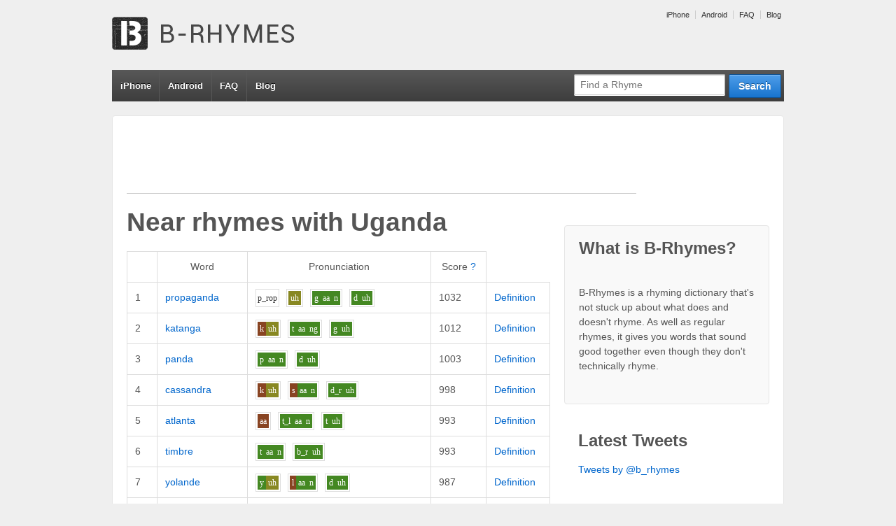

--- FILE ---
content_type: text/html; charset=UTF-8
request_url: http://www.b-rhymes.com/rhyme/word/uganda
body_size: 6921
content:


<!doctype html>
<!--[if !IE]>      <html class="no-js non-ie" lang="en-US"> <![endif]-->
<!--[if IE 7 ]>    <html class="no-js ie7" lang="en-US"> <![endif]-->
<!--[if IE 8 ]>    <html class="no-js ie8" lang="en-US"> <![endif]-->
<!--[if IE 9 ]>    <html class="no-js ie9" lang="en-US"> <![endif]-->
<!--[if gt IE 9]><!--> <html class="no-js" lang="en-US"> <!--<![endif]-->
<head>

<meta charset="UTF-8" />
<meta name="viewport" content="width=device-width, user-scalable=no, initial-scale=1.0, minimum-scale=1.0, maximum-scale=1.0">

<title>Near rhymes with ugandaB-Rhymes | B-Rhymes</title>

<link rel="profile" href="http://gmpg.org/xfn/11" />
<link rel="pingback" href="http://www.b-rhymes.com/xmlrpc.php" />


<link rel="alternate" type="application/rss+xml" title="B-Rhymes &raquo; Feed" href="http://www.b-rhymes.com/feed/" />
<link rel="alternate" type="application/rss+xml" title="B-Rhymes &raquo; Comments Feed" href="http://www.b-rhymes.com/comments/feed/" />
<link rel="alternate" type="application/rss+xml" title="B-Rhymes &raquo; Near rhymes with uganda Comments Feed" href="/rhyme/word/uganda/feed" />
<link rel='stylesheet' id='responsive-style-css'  href='http://www.b-rhymes.com/wp-content/themes/responsive-child-theme/style.css?ver=1.9.3' type='text/css' media='all' />
<link rel='stylesheet' id='contact-form-7-css'  href='http://www.b-rhymes.com/wp-content/plugins/contact-form-7/includes/css/styles.css?ver=3.4.1' type='text/css' media='all' />
<script type='text/javascript' src='http://www.b-rhymes.com/wp-includes/js/jquery/jquery.js?ver=1.8.3'></script>
<script type='text/javascript' src='http://www.b-rhymes.com/wp-content/themes/responsive/js/responsive-modernizr.js?ver=2.6.1'></script>
<script type='text/javascript' src='http://www.b-rhymes.com/wp-includes/js/comment-reply.min.js?ver=3.5.1'></script>
<link rel="EditURI" type="application/rsd+xml" title="RSD" href="http://www.b-rhymes.com/xmlrpc.php?rsd" />
<link rel="wlwmanifest" type="application/wlwmanifest+xml" href="http://www.b-rhymes.com/wp-includes/wlwmanifest.xml" /> 
<link rel='prev' title='Near rhymes with uganda' href='/rhyme/word/uganda' />
<link rel='next' title='Near rhymes with uganda' href='/rhyme/word/uganda' />
<meta name="generator" content="WordPress 3.5.1" />
<link rel='canonical' href='/rhyme/word/uganda' />

<!-- All in One SEO Pack 1.6.15.3 by Michael Torbert of Semper Fi Web Design[534,581] -->
<!-- /all in one seo pack -->
		<script type="text/javascript">

		  var _gaq = _gaq || [];
		  _gaq.push(['_setAccount', 'UA-20033402-1']);
		  _gaq.push(['_trackPageview']);

		  (function() {
		    var ga = document.createElement('script'); ga.type = 'text/javascript'; ga.async = true;
		    ga.src = ('https:' == document.location.protocol ? 'https://ssl' : 'http://www') + '.google-analytics.com/ga.js';
		    var s = document.getElementsByTagName('script')[0]; s.parentNode.insertBefore(ga, s);
		  })();

		</script>
	<meta name="keywords" content="rhyme, rhyming, dictionary, near rhyme, false rhyme, off rhyme, uganda, propaganda, katanga, panda, cassandra"/>
<meta name="description" content="Near rhymes (words that almost rhyme) with uganda: propaganda, katanga, panda, cassandra... Find more near rhymes/false rhymes at B-Rhymes.com"/>
<!-- We need this for debugging -->
<!-- Responsive 1.9.3 -->
<!-- Responsive Child  -->
</head>

<body class="page page-id-337 page-template-default rhyme">
                 
<div id="container" class="hfeed">
         
        <div id="header">

		    
        	        <ul id="menu-top" class="top-menu"><li id="menu-item-352" class="menu-item menu-item-type-custom menu-item-object-custom menu-item-352"><a href="http://www.b-rhymes.com/iphone/">iPhone</a></li>
<li id="menu-item-353" class="menu-item menu-item-type-custom menu-item-object-custom menu-item-353"><a href="http://www.b-rhymes.com/android/">Android</a></li>
<li id="menu-item-354" class="menu-item menu-item-type-custom menu-item-object-custom menu-item-354"><a href="http://www.b-rhymes.com/faq/">FAQ</a></li>
<li id="menu-item-355" class="menu-item menu-item-type-custom menu-item-object-custom menu-item-355"><a href="http://www.b-rhymes.com/blog/">Blog</a></li>
</ul>                
       
	
                    
        <div id="logo">
            <span class="site-name"><a href="http://www.b-rhymes.com/" title="B-Rhymes" rel="home">B-Rhymes</a></span>
            <span class="site-description">Find words that almost rhyme</span>
        </div><!-- end of #logo -->  

        
        				<div class="main-nav"><ul id="menu-top-1" class="menu"><li class="menu-item menu-item-type-custom menu-item-object-custom menu-item-352"><a href="http://www.b-rhymes.com/iphone/">iPhone</a></li>
<li class="menu-item menu-item-type-custom menu-item-object-custom menu-item-353"><a href="http://www.b-rhymes.com/android/">Android</a></li>
<li class="menu-item menu-item-type-custom menu-item-object-custom menu-item-354"><a href="http://www.b-rhymes.com/faq/">FAQ</a></li>
<li class="menu-item menu-item-type-custom menu-item-object-custom menu-item-355"><a href="http://www.b-rhymes.com/blog/">Blog</a></li>
</ul></div>                
            
			<form id="nav-search" action="/rhyme/search" method="get"><div class="search-wrap"><input type="submit" value="Search" class="blue button"><input id="query" placeholder="Find a Rhyme" type="text" name="query"></div></form> 
    </div><!-- end of #header -->
        
	    <div id="wrapper" class="clearfix">
				
<div class="google-ad">

<script type="text/javascript"><!--
google_ad_client = "ca-pub-7690813827332787";

if (!document.body.clientWidth || document.body.clientWidth >= 400) {
    google_ad_slot = "7021194355";
    google_ad_width = 728;
    google_ad_height = 90;
} else {
    // mobile banner
    google_ad_slot = "4067727955";
    google_ad_width = 320;
    google_ad_height = 50;
}

//-->
</script>
<script type="text/javascript"
src="http://pagead2.googlesyndication.com/pagead/show_ads.js">
</script>

</div>

<div id="content" class="grid col-620">
<div id="main-content-inner"><h1 id="page-title" class="post-title">Near rhymes with <span class="theword">Uganda</span></h1>


<table class="rhyme-table" cellspacing="0" cellpadding="0">
    <thead>
        <tr>
            <th class="blank-spacer">&nbsp;</th>
            <th>Word</th>
            <th>Pronunciation</th>
            <th>Score <a href="/faq/#scores" title="More about scores">?</a></th>
        </tr>
    </thead>
       		<tr class="">
   			<td class="rank">1</td>
            <td class="word">
            	<a href="/rhyme/word/propaganda">propaganda</a>
            </td>
            <td class="p11n">
            	<span class="syll"><span class="phon-">p_r</span><span class="phon-">o</span><span class="phon-">p</span></span><span class="syll"><span class="phon-1">uh</span></span><span class="syll"><span class="phon-2">g</span><span class="phon-2">aa</span><span class="phon-2">n</span></span><span class="syll"><span class="phon-2">d</span><span class="phon-2">uh</span></span>            </td>
            <td class="score">1032</td>
            <td class="word-actions">
                    <a href="http://dictionary.reference.com/browse/propaganda" rel="nofollow">Definition</a>
            </td>
   		</tr>
       		<tr class="">
   			<td class="rank">2</td>
            <td class="word">
            	<a href="/rhyme/word/katanga">katanga</a>
            </td>
            <td class="p11n">
            	<span class="syll"><span class="phon-0">k</span><span class="phon-1">uh</span></span><span class="syll"><span class="phon-2">t</span><span class="phon-2">aa</span><span class="phon-2">ng</span></span><span class="syll"><span class="phon-2">g</span><span class="phon-2">uh</span></span>            </td>
            <td class="score">1012</td>
            <td class="word-actions">
                    <a href="http://dictionary.reference.com/browse/katanga" rel="nofollow">Definition</a>
            </td>
   		</tr>
       		<tr class="">
   			<td class="rank">3</td>
            <td class="word">
            	<a href="/rhyme/word/panda">panda</a>
            </td>
            <td class="p11n">
            	<span class="syll"><span class="phon-2">p</span><span class="phon-2">aa</span><span class="phon-2">n</span></span><span class="syll"><span class="phon-2">d</span><span class="phon-2">uh</span></span>            </td>
            <td class="score">1003</td>
            <td class="word-actions">
                    <a href="http://dictionary.reference.com/browse/panda" rel="nofollow">Definition</a>
            </td>
   		</tr>
       		<tr class="">
   			<td class="rank">4</td>
            <td class="word">
            	<a href="/rhyme/word/cassandra">cassandra</a>
            </td>
            <td class="p11n">
            	<span class="syll"><span class="phon-0">k</span><span class="phon-1">uh</span></span><span class="syll"><span class="phon-0">s</span><span class="phon-2">aa</span><span class="phon-2">n</span></span><span class="syll"><span class="phon-2">d_r</span><span class="phon-2">uh</span></span>            </td>
            <td class="score">998</td>
            <td class="word-actions">
                    <a href="http://dictionary.reference.com/browse/cassandra" rel="nofollow">Definition</a>
            </td>
   		</tr>
       		<tr class="">
   			<td class="rank">5</td>
            <td class="word">
            	<a href="/rhyme/word/atlanta">atlanta</a>
            </td>
            <td class="p11n">
            	<span class="syll"><span class="phon-0">aa</span></span><span class="syll"><span class="phon-2">t_l</span><span class="phon-2">aa</span><span class="phon-2">n</span></span><span class="syll"><span class="phon-2">t</span><span class="phon-2">uh</span></span>            </td>
            <td class="score">993</td>
            <td class="word-actions">
                    <a href="http://dictionary.reference.com/browse/atlanta" rel="nofollow">Definition</a>
            </td>
   		</tr>
       		<tr class="">
   			<td class="rank">6</td>
            <td class="word">
            	<a href="/rhyme/word/timbre">timbre</a>
            </td>
            <td class="p11n">
            	<span class="syll"><span class="phon-2">t</span><span class="phon-2">aa</span><span class="phon-2">n</span></span><span class="syll"><span class="phon-2">b_r</span><span class="phon-2">uh</span></span>            </td>
            <td class="score">993</td>
            <td class="word-actions">
                    <a href="http://dictionary.reference.com/browse/timbre" rel="nofollow">Definition</a>
            </td>
   		</tr>
       		<tr class="">
   			<td class="rank">7</td>
            <td class="word">
            	<a href="/rhyme/word/yolande">yolande</a>
            </td>
            <td class="p11n">
            	<span class="syll"><span class="phon-2">y</span><span class="phon-1">uh</span></span><span class="syll"><span class="phon-0">l</span><span class="phon-2">aa</span><span class="phon-2">n</span></span><span class="syll"><span class="phon-2">d</span><span class="phon-2">uh</span></span>            </td>
            <td class="score">987</td>
            <td class="word-actions">
                    <a href="http://dictionary.reference.com/browse/yolande" rel="nofollow">Definition</a>
            </td>
   		</tr>
       		<tr class="">
   			<td class="rank">8</td>
            <td class="word">
            	<a href="/rhyme/word/yolanda">yolanda</a>
            </td>
            <td class="p11n">
            	<span class="syll"><span class="phon-2">y</span><span class="phon-1">uh</span></span><span class="syll"><span class="phon-0">l</span><span class="phon-2">aa</span><span class="phon-2">n</span></span><span class="syll"><span class="phon-2">d</span><span class="phon-2">uh</span></span>            </td>
            <td class="score">987</td>
            <td class="word-actions">
                    <a href="http://dictionary.reference.com/browse/yolanda" rel="nofollow">Definition</a>
            </td>
   		</tr>
       		<tr class="">
   			<td class="rank">9</td>
            <td class="word">
            	<a href="/rhyme/word/tanga">tanga</a>
            </td>
            <td class="p11n">
            	<span class="syll"><span class="phon-2">t</span><span class="phon-2">aa</span><span class="phon-2">ng</span></span><span class="syll"><span class="phon-2">g</span><span class="phon-2">uh</span></span>            </td>
            <td class="score">984</td>
            <td class="word-actions">
                    <a href="http://dictionary.reference.com/browse/tanga" rel="nofollow">Definition</a>
            </td>
   		</tr>
       		<tr class="">
   			<td class="rank">10</td>
            <td class="word">
            	<a href="/rhyme/word/pampa">pampa</a>
            </td>
            <td class="p11n">
            	<span class="syll"><span class="phon-2">p</span><span class="phon-2">aa</span><span class="phon-2">m</span></span><span class="syll"><span class="phon-2">p</span><span class="phon-2">uh</span></span>            </td>
            <td class="score">973</td>
            <td class="word-actions">
                    <a href="http://dictionary.reference.com/browse/pampa" rel="nofollow">Definition</a>
            </td>
   		</tr>
       		<tr class="">
   			<td class="rank">11</td>
            <td class="word">
            	<a href="/rhyme/word/tampa">tampa</a>
            </td>
            <td class="p11n">
            	<span class="syll"><span class="phon-2">t</span><span class="phon-2">aa</span><span class="phon-2">m</span></span><span class="syll"><span class="phon-2">p</span><span class="phon-2">uh</span></span>            </td>
            <td class="score">973</td>
            <td class="word-actions">
                    <a href="http://dictionary.reference.com/browse/tampa" rel="nofollow">Definition</a>
            </td>
   		</tr>
       		<tr class="">
   			<td class="rank">12</td>
            <td class="word">
            	<a href="/rhyme/word/chandra">chandra</a>
            </td>
            <td class="p11n">
            	<span class="syll"><span class="phon-0">ch</span><span class="phon-2">aa</span><span class="phon-2">n</span></span><span class="syll"><span class="phon-2">d_r</span><span class="phon-2">uh</span></span>            </td>
            <td class="score">971</td>
            <td class="word-actions">
                    <a href="http://dictionary.reference.com/browse/chandra" rel="nofollow">Definition</a>
            </td>
   		</tr>
       		<tr class="">
   			<td class="rank">13</td>
            <td class="word">
            	<a href="/rhyme/word/pachysandra">pachysandra</a>
            </td>
            <td class="p11n">
            	<span class="syll"><span class="phon-">p</span><span class="phon-">aa</span><span class="phon-">k</span></span><span class="syll"><span class="phon-0">i</span></span><span class="syll"><span class="phon-0">s</span><span class="phon-2">aa</span><span class="phon-2">n</span></span><span class="syll"><span class="phon-2">d_r</span><span class="phon-2">uh</span></span>            </td>
            <td class="score">971</td>
            <td class="word-actions">
                    <a href="http://dictionary.reference.com/browse/pachysandra" rel="nofollow">Definition</a>
            </td>
   		</tr>
       		<tr class="">
   			<td class="rank">14</td>
            <td class="word">
            	<a href="/rhyme/word/sandra">sandra</a>
            </td>
            <td class="p11n">
            	<span class="syll"><span class="phon-0">s</span><span class="phon-2">aa</span><span class="phon-2">n</span></span><span class="syll"><span class="phon-2">d_r</span><span class="phon-2">uh</span></span>            </td>
            <td class="score">971</td>
            <td class="word-actions">
                    <a href="http://dictionary.reference.com/browse/sandra" rel="nofollow">Definition</a>
            </td>
   		</tr>
       		<tr class="">
   			<td class="rank">15</td>
            <td class="word">
            	<a href="/rhyme/word/calandra">calandra</a>
            </td>
            <td class="p11n">
            	<span class="syll"><span class="phon-0">k</span><span class="phon-1">uh</span></span><span class="syll"><span class="phon-0">l</span><span class="phon-2">aa</span><span class="phon-2">n</span></span><span class="syll"><span class="phon-2">d_r</span><span class="phon-2">uh</span></span>            </td>
            <td class="score">968</td>
            <td class="word-actions">
                    <a href="http://dictionary.reference.com/browse/calandra" rel="nofollow">Definition</a>
            </td>
   		</tr>
       		<tr class="">
   			<td class="rank">16</td>
            <td class="word">
            	<a href="/rhyme/word/veranda">veranda</a>
            </td>
            <td class="p11n">
            	<span class="syll"><span class="phon-0">v</span><span class="phon-1">uh</span></span><span class="syll"><span class="phon-0">r</span><span class="phon-2">aa</span><span class="phon-2">n</span></span><span class="syll"><span class="phon-2">d</span><span class="phon-2">uh</span></span>            </td>
            <td class="score">964</td>
            <td class="word-actions">
                    <a href="http://dictionary.reference.com/browse/veranda" rel="nofollow">Definition</a>
            </td>
   		</tr>
       		<tr class="">
   			<td class="rank">17</td>
            <td class="word">
            	<a href="/rhyme/word/verandah">verandah</a>
            </td>
            <td class="p11n">
            	<span class="syll"><span class="phon-0">v</span><span class="phon-1">uh</span></span><span class="syll"><span class="phon-0">r</span><span class="phon-2">aa</span><span class="phon-2">n</span></span><span class="syll"><span class="phon-2">d</span><span class="phon-2">uh</span></span>            </td>
            <td class="score">964</td>
            <td class="word-actions">
                    <a href="http://dictionary.reference.com/browse/verandah" rel="nofollow">Definition</a>
            </td>
   		</tr>
       		<tr class="">
   			<td class="rank">18</td>
            <td class="word">
            	<a href="/rhyme/word/memoranda">memoranda</a>
            </td>
            <td class="p11n">
            	<span class="syll"><span class="phon-">m</span><span class="phon-">e</span><span class="phon-">m</span></span><span class="syll"><span class="phon-1">uh</span></span><span class="syll"><span class="phon-0">r</span><span class="phon-2">aa</span><span class="phon-2">n</span></span><span class="syll"><span class="phon-2">d</span><span class="phon-2">uh</span></span>            </td>
            <td class="score">963</td>
            <td class="word-actions">
                    <a href="http://dictionary.reference.com/browse/memoranda" rel="nofollow">Definition</a>
            </td>
   		</tr>
       		<tr class="">
   			<td class="rank">19</td>
            <td class="word">
            	<a href="/rhyme/word/jacaranda">jacaranda</a>
            </td>
            <td class="p11n">
            	<span class="syll"><span class="phon-">j</span><span class="phon-">aa</span><span class="phon-">k</span></span><span class="syll"><span class="phon-1">uh</span></span><span class="syll"><span class="phon-0">r</span><span class="phon-2">aa</span><span class="phon-2">n</span></span><span class="syll"><span class="phon-2">d</span><span class="phon-2">uh</span></span>            </td>
            <td class="score">963</td>
            <td class="word-actions">
                    <a href="http://dictionary.reference.com/browse/jacaranda" rel="nofollow">Definition</a>
            </td>
   		</tr>
       		<tr class="">
   			<td class="rank">20</td>
            <td class="word">
            	<a href="/rhyme/word/infanta">infanta</a>
            </td>
            <td class="p11n">
            	<span class="syll"><span class="phon-0">i</span><span class="phon-0">n</span></span><span class="syll"><span class="phon-0">f</span><span class="phon-2">aa</span><span class="phon-2">n</span></span><span class="syll"><span class="phon-2">t</span><span class="phon-2">uh</span></span>            </td>
            <td class="score">961</td>
            <td class="word-actions">
                    <a href="http://dictionary.reference.com/browse/infanta" rel="nofollow">Definition</a>
            </td>
   		</tr>
       		<tr class="">
   			<td class="rank">21</td>
            <td class="word">
            	<a href="/rhyme/word/santa">santa</a>
            </td>
            <td class="p11n">
            	<span class="syll"><span class="phon-0">s</span><span class="phon-2">aa</span><span class="phon-2">n</span></span><span class="syll"><span class="phon-2">t</span><span class="phon-2">uh</span></span>            </td>
            <td class="score">961</td>
            <td class="word-actions">
                    <a href="http://dictionary.reference.com/browse/santa" rel="nofollow">Definition</a>
            </td>
   		</tr>
       		<tr class="">
   			<td class="rank">22</td>
            <td class="word">
            	<a href="/rhyme/word/atalanta">atalanta</a>
            </td>
            <td class="p11n">
            	<span class="syll"><span class="phon-">aa</span></span><span class="syll"><span class="phon-0">t</span><span class="phon-1">uh</span></span><span class="syll"><span class="phon-0">l</span><span class="phon-2">aa</span><span class="phon-2">n</span></span><span class="syll"><span class="phon-2">t</span><span class="phon-2">uh</span></span>            </td>
            <td class="score">959</td>
            <td class="word-actions">
                    <a href="http://dictionary.reference.com/browse/atalanta" rel="nofollow">Definition</a>
            </td>
   		</tr>
       		<tr class="">
   			<td class="rank">23</td>
            <td class="word">
            	<a href="/rhyme/word/rwanda">rwanda</a>
            </td>
            <td class="p11n">
            	<span class="syll"><span class="phon-0">r</span><span class="phon-2">uu</span></span><span class="syll"><span class="phon-2">aa</span><span class="phon-2">n</span></span><span class="syll"><span class="phon-2">d</span><span class="phon-2">uh</span></span>            </td>
            <td class="score">953</td>
            <td class="word-actions">
                    <a href="http://dictionary.reference.com/browse/rwanda" rel="nofollow">Definition</a>
            </td>
   		</tr>
       		<tr class="">
   			<td class="rank">24</td>
            <td class="word">
            	<a href="/rhyme/word/ruanda">ruanda</a>
            </td>
            <td class="p11n">
            	<span class="syll"><span class="phon-0">r</span><span class="phon-2">uu</span></span><span class="syll"><span class="phon-2">aa</span><span class="phon-2">n</span></span><span class="syll"><span class="phon-2">d</span><span class="phon-2">uh</span></span>            </td>
            <td class="score">953</td>
            <td class="word-actions">
                    <a href="http://dictionary.reference.com/browse/ruanda" rel="nofollow">Definition</a>
            </td>
   		</tr>
       		<tr class="">
   			<td class="rank">25</td>
            <td class="word">
            	<a href="/rhyme/word/samba">samba</a>
            </td>
            <td class="p11n">
            	<span class="syll"><span class="phon-0">s</span><span class="phon-2">aa</span><span class="phon-2">m</span></span><span class="syll"><span class="phon-2">b</span><span class="phon-2">uh</span></span>            </td>
            <td class="score">952</td>
            <td class="word-actions">
                    <a href="http://dictionary.reference.com/browse/samba" rel="nofollow">Definition</a>
            </td>
   		</tr>
       		<tr class="">
   			<td class="rank">26</td>
            <td class="word">
            	<a href="/rhyme/word/anta">anta</a>
            </td>
            <td class="p11n">
            	<span class="syll"><span class="phon-2">aa</span><span class="phon-2">n</span></span><span class="syll"><span class="phon-2">t</span><span class="phon-2">uh</span></span>            </td>
            <td class="score">946</td>
            <td class="word-actions">
                    <a href="http://dictionary.reference.com/browse/anta" rel="nofollow">Definition</a>
            </td>
   		</tr>
       		<tr class="">
   			<td class="rank">27</td>
            <td class="word">
            	<a href="/rhyme/word/franca">franca</a>
            </td>
            <td class="p11n">
            	<span class="syll"><span class="phon-0">f_r</span><span class="phon-2">aa</span><span class="phon-2">ng</span></span><span class="syll"><span class="phon-2">k</span><span class="phon-2">uh</span></span>            </td>
            <td class="score">941</td>
            <td class="word-actions">
                    <a href="http://dictionary.reference.com/browse/franca" rel="nofollow">Definition</a>
            </td>
   		</tr>
       		<tr class="">
   			<td class="rank">28</td>
            <td class="word">
            	<a href="/rhyme/word/fernanda">fernanda</a>
            </td>
            <td class="p11n">
            	<span class="syll"><span class="phon-0">f</span><span class="phon-0">er</span></span><span class="syll"><span class="phon-0">n</span><span class="phon-2">aa</span><span class="phon-2">n</span></span><span class="syll"><span class="phon-2">d</span><span class="phon-2">uh</span></span>            </td>
            <td class="score">940</td>
            <td class="word-actions">
                    <a href="http://dictionary.reference.com/browse/fernanda" rel="nofollow">Definition</a>
            </td>
   		</tr>
       		<tr class="">
   			<td class="rank">29</td>
            <td class="word">
            	<a href="/rhyme/word/alexandra">alexandra</a>
            </td>
            <td class="p11n">
            	<span class="syll"><span class="phon-">aa</span></span><span class="syll"><span class="phon-0">l</span><span class="phon-0">i</span><span class="phon-0">g</span></span><span class="syll"><span class="phon-0">z</span><span class="phon-2">aa</span><span class="phon-2">n</span></span><span class="syll"><span class="phon-2">d_r</span><span class="phon-2">uh</span></span>            </td>
            <td class="score">940</td>
            <td class="word-actions">
                    <a href="http://dictionary.reference.com/browse/alexandra" rel="nofollow">Definition</a>
            </td>
   		</tr>
       		<tr class="">
   			<td class="rank">30</td>
            <td class="word">
            	<a href="/rhyme/word/manda">manda</a>
            </td>
            <td class="p11n">
            	<span class="syll"><span class="phon-0">m</span><span class="phon-2">aa</span><span class="phon-2">n</span></span><span class="syll"><span class="phon-2">d</span><span class="phon-2">uh</span></span>            </td>
            <td class="score">940</td>
            <td class="word-actions">
                    <a href="http://dictionary.reference.com/browse/manda" rel="nofollow">Definition</a>
            </td>
   		</tr>
       		<tr class="">
   			<td class="rank">31</td>
            <td class="word">
            	<a href="/rhyme/word/miranda">miranda</a>
            </td>
            <td class="p11n">
            	<span class="syll"><span class="phon-0">m</span><span class="phon-0">i</span></span><span class="syll"><span class="phon-0">r</span><span class="phon-2">aa</span><span class="phon-2">n</span></span><span class="syll"><span class="phon-2">d</span><span class="phon-2">uh</span></span>            </td>
            <td class="score">940</td>
            <td class="word-actions">
                    <a href="http://dictionary.reference.com/browse/miranda" rel="nofollow">Definition</a>
            </td>
   		</tr>
       		<tr class="">
   			<td class="rank">32</td>
            <td class="word">
            	<a href="/rhyme/word/amanda">amanda</a>
            </td>
            <td class="p11n">
            	<span class="syll"><span class="phon-0">aa</span></span><span class="syll"><span class="phon-0">m</span><span class="phon-2">aa</span><span class="phon-2">n</span></span><span class="syll"><span class="phon-2">d</span><span class="phon-2">uh</span></span>            </td>
            <td class="score">940</td>
            <td class="word-actions">
                    <a href="http://dictionary.reference.com/browse/amanda" rel="nofollow">Definition</a>
            </td>
   		</tr>
       		<tr class="">
   			<td class="rank">33</td>
            <td class="word">
            	<a href="/rhyme/word/zandra">zandra</a>
            </td>
            <td class="p11n">
            	<span class="syll"><span class="phon-0">z</span><span class="phon-2">aa</span><span class="phon-2">n</span></span><span class="syll"><span class="phon-2">d_r</span><span class="phon-2">uh</span></span>            </td>
            <td class="score">940</td>
            <td class="word-actions">
                    <a href="http://dictionary.reference.com/browse/zandra" rel="nofollow">Definition</a>
            </td>
   		</tr>
       		<tr class="">
   			<td class="rank">34</td>
            <td class="word">
            	<a href="/rhyme/word/amba">amba</a>
            </td>
            <td class="p11n">
            	<span class="syll"><span class="phon-2">aa</span><span class="phon-2">m</span></span><span class="syll"><span class="phon-2">b</span><span class="phon-2">uh</span></span>            </td>
            <td class="score">937</td>
            <td class="word-actions">
                    <a href="http://dictionary.reference.com/browse/amba" rel="nofollow">Definition</a>
            </td>
   		</tr>
       		<tr class="">
   			<td class="rank">35</td>
            <td class="word">
            	<a href="/rhyme/word/manta">manta</a>
            </td>
            <td class="p11n">
            	<span class="syll"><span class="phon-0">m</span><span class="phon-2">aa</span><span class="phon-2">n</span></span><span class="syll"><span class="phon-2">t</span><span class="phon-2">uh</span></span>            </td>
            <td class="score">931</td>
            <td class="word-actions">
                    <a href="http://dictionary.reference.com/browse/manta" rel="nofollow">Definition</a>
            </td>
   		</tr>
       		<tr class="">
   			<td class="rank">36</td>
            <td class="word">
            	<a href="/rhyme/word/lambda">lambda</a>
            </td>
            <td class="p11n">
            	<span class="syll"><span class="phon-0">l</span><span class="phon-2">aa</span><span class="phon-2">m</span></span><span class="syll"><span class="phon-2">d</span><span class="phon-2">uh</span></span>            </td>
            <td class="score">931</td>
            <td class="word-actions">
                    <a href="http://dictionary.reference.com/browse/lambda" rel="nofollow">Definition</a>
            </td>
   		</tr>
       		<tr class="">
   			<td class="rank">37</td>
            <td class="word">
            	<a href="/rhyme/word/mantra">mantra</a>
            </td>
            <td class="p11n">
            	<span class="syll"><span class="phon-0">m</span><span class="phon-2">aa</span><span class="phon-2">n</span></span><span class="syll"><span class="phon-2">t_r</span><span class="phon-2">uh</span></span>            </td>
            <td class="score">931</td>
            <td class="word-actions">
                    <a href="http://dictionary.reference.com/browse/mantra" rel="nofollow">Definition</a>
            </td>
   		</tr>
       		<tr class="">
   			<td class="rank">38</td>
            <td class="word">
            	<a href="/rhyme/word/glenda">glenda</a>
            </td>
            <td class="p11n">
            	<span class="syll"><span class="phon-2">g_l</span><span class="phon-1">e</span><span class="phon-2">n</span></span><span class="syll"><span class="phon-2">d</span><span class="phon-2">uh</span></span>            </td>
            <td class="score">931</td>
            <td class="word-actions">
                    <a href="http://dictionary.reference.com/browse/glenda" rel="nofollow">Definition</a>
            </td>
   		</tr>
       		<tr class="">
   			<td class="rank">39</td>
            <td class="word">
            	<a href="/rhyme/word/kendra">kendra</a>
            </td>
            <td class="p11n">
            	<span class="syll"><span class="phon-2">k</span><span class="phon-1">e</span><span class="phon-2">n</span></span><span class="syll"><span class="phon-2">d_r</span><span class="phon-2">uh</span></span>            </td>
            <td class="score">927</td>
            <td class="word-actions">
                    <a href="http://dictionary.reference.com/browse/kendra" rel="nofollow">Definition</a>
            </td>
   		</tr>
       		<tr class="">
   			<td class="rank">40</td>
            <td class="word">
            	<a href="/rhyme/word/brenda">brenda</a>
            </td>
            <td class="p11n">
            	<span class="syll"><span class="phon-2">b_r</span><span class="phon-1">e</span><span class="phon-2">n</span></span><span class="syll"><span class="phon-2">d</span><span class="phon-2">uh</span></span>            </td>
            <td class="score">927</td>
            <td class="word-actions">
                    <a href="http://dictionary.reference.com/browse/brenda" rel="nofollow">Definition</a>
            </td>
   		</tr>
       		<tr class="">
   			<td class="rank">41</td>
            <td class="word">
            	<a href="/rhyme/word/mamba">mamba</a>
            </td>
            <td class="p11n">
            	<span class="syll"><span class="phon-0">m</span><span class="phon-2">aa</span><span class="phon-2">m</span></span><span class="syll"><span class="phon-2">b</span><span class="phon-2">uh</span></span>            </td>
            <td class="score">921</td>
            <td class="word-actions">
                    <a href="http://dictionary.reference.com/browse/mamba" rel="nofollow">Definition</a>
            </td>
   		</tr>
       		<tr class="">
   			<td class="rank">42</td>
            <td class="word">
            	<a href="/rhyme/word/lanka">lanka</a>
            </td>
            <td class="p11n">
            	<span class="syll"><span class="phon-0">l</span><span class="phon-2">aa</span><span class="phon-2">ng</span></span><span class="syll"><span class="phon-2">k</span><span class="phon-2">uh</span></span>            </td>
            <td class="score">911</td>
            <td class="word-actions">
                    <a href="http://dictionary.reference.com/browse/lanka" rel="nofollow">Definition</a>
            </td>
   		</tr>
       		<tr class="">
   			<td class="rank">43</td>
            <td class="word">
            	<a href="/rhyme/word/placenta">placenta</a>
            </td>
            <td class="p11n">
            	<span class="syll"><span class="phon-0">p_l</span><span class="phon-1">uh</span></span><span class="syll"><span class="phon-0">s</span><span class="phon-1">e</span><span class="phon-2">n</span></span><span class="syll"><span class="phon-2">t</span><span class="phon-2">uh</span></span>            </td>
            <td class="score">910</td>
            <td class="word-actions">
                    <a href="http://dictionary.reference.com/browse/placenta" rel="nofollow">Definition</a>
            </td>
   		</tr>
       		<tr class="">
   			<td class="rank">44</td>
            <td class="word">
            	<a href="/rhyme/word/polenta">polenta</a>
            </td>
            <td class="p11n">
            	<span class="syll"><span class="phon-0">p</span><span class="phon-1">uh_uu</span></span><span class="syll"><span class="phon-0">l</span><span class="phon-1">e</span><span class="phon-2">n</span></span><span class="syll"><span class="phon-2">t</span><span class="phon-2">uh</span></span>            </td>
            <td class="score">901</td>
            <td class="word-actions">
                    <a href="http://dictionary.reference.com/browse/polenta" rel="nofollow">Definition</a>
            </td>
   		</tr>
       		<tr class="">
   			<td class="rank">45</td>
            <td class="word">
            	<a href="/rhyme/word/extravaganza">extravaganza</a>
            </td>
            <td class="p11n">
            	<span class="syll"><span class="phon-">e</span><span class="phon-">k</span></span><span class="syll"><span class="phon-">s_t_r</span><span class="phon-">aa</span><span class="phon-">v</span></span><span class="syll"><span class="phon-1">uh</span></span><span class="syll"><span class="phon-2">g</span><span class="phon-2">aa</span><span class="phon-2">n</span></span><span class="syll"><span class="phon-0">z</span><span class="phon-2">uh</span></span>            </td>
            <td class="score">887</td>
            <td class="word-actions">
                    <a href="http://dictionary.reference.com/browse/extravaganza" rel="nofollow">Definition</a>
            </td>
   		</tr>
       		<tr class="">
   			<td class="rank">46</td>
            <td class="word">
            	<a href="/rhyme/word/referenda">referenda</a>
            </td>
            <td class="p11n">
            	<span class="syll"><span class="phon-">r</span><span class="phon-">e</span><span class="phon-">f</span></span><span class="syll"><span class="phon-1">uh</span></span><span class="syll"><span class="phon-0">r</span><span class="phon-1">e</span><span class="phon-2">n</span></span><span class="syll"><span class="phon-2">d</span><span class="phon-2">uh</span></span>            </td>
            <td class="score">884</td>
            <td class="word-actions">
                    <a href="http://dictionary.reference.com/browse/referenda" rel="nofollow">Definition</a>
            </td>
   		</tr>
       		<tr class="">
   			<td class="rank">47</td>
            <td class="word">
            	<a href="/rhyme/word/agenda">agenda</a>
            </td>
            <td class="p11n">
            	<span class="syll"><span class="phon-1">uh</span></span><span class="syll"><span class="phon-0">j</span><span class="phon-1">e</span><span class="phon-2">n</span></span><span class="syll"><span class="phon-2">d</span><span class="phon-2">uh</span></span>            </td>
            <td class="score">884</td>
            <td class="word-actions">
                    <a href="http://dictionary.reference.com/browse/agenda" rel="nofollow">Definition</a>
            </td>
   		</tr>
       		<tr class="">
   			<td class="rank">48</td>
            <td class="word">
            	<a href="/rhyme/word/centra">centra</a>
            </td>
            <td class="p11n">
            	<span class="syll"><span class="phon-0">s</span><span class="phon-1">e</span><span class="phon-2">n</span></span><span class="syll"><span class="phon-2">t_r</span><span class="phon-2">uh</span></span>            </td>
            <td class="score">882</td>
            <td class="word-actions">
                    <a href="http://dictionary.reference.com/browse/centra" rel="nofollow">Definition</a>
            </td>
   		</tr>
       		<tr class="">
   			<td class="rank">49</td>
            <td class="word">
            	<a href="/rhyme/word/dicentra">dicentra</a>
            </td>
            <td class="p11n">
            	<span class="syll"><span class="phon-0">d</span><span class="phon-0">ah_i</span></span><span class="syll"><span class="phon-0">s</span><span class="phon-1">e</span><span class="phon-2">n</span></span><span class="syll"><span class="phon-2">t_r</span><span class="phon-2">uh</span></span>            </td>
            <td class="score">882</td>
            <td class="word-actions">
                    <a href="http://dictionary.reference.com/browse/dicentra" rel="nofollow">Definition</a>
            </td>
   		</tr>
       		<tr class="">
   			<td class="rank">50</td>
            <td class="word">
            	<a href="/rhyme/word/ananda">ananda</a>
            </td>
            <td class="p11n">
            	<span class="syll"><span class="phon-0">aa</span></span><span class="syll"><span class="phon-0">n</span><span class="phon-2">aa</span><span class="phon-2">n</span></span><span class="syll"><span class="phon-2">d</span><span class="phon-2">uh</span></span>            </td>
            <td class="score">880</td>
            <td class="word-actions">
                    <a href="http://dictionary.reference.com/browse/ananda" rel="nofollow">Definition</a>
            </td>
   		</tr>
       		<tr class="">
   			<td class="rank">51</td>
            <td class="word">
            	<a href="/rhyme/word/cabana">cabana</a>
            </td>
            <td class="p11n">
            	<span class="syll"><span class="phon-0">k</span><span class="phon-1">uh</span></span><span class="syll"><span class="phon-2">b</span><span class="phon-2">aa</span><span class="phon-2">n</span></span><span class="syll"><span class="phon-2">uh</span></span>            </td>
            <td class="score">878</td>
            <td class="word-actions">
                    <a href="http://dictionary.reference.com/browse/cabana" rel="nofollow">Definition</a>
            </td>
   		</tr>
       		<tr class="">
   			<td class="rank">52</td>
            <td class="word">
            	<a href="/rhyme/word/hacienda">hacienda</a>
            </td>
            <td class="p11n">
            	<span class="syll"><span class="phon-">h</span><span class="phon-">aa</span></span><span class="syll"><span class="phon-0">s</span><span class="phon-0">i</span></span><span class="syll"><span class="phon-1">e</span><span class="phon-2">n</span></span><span class="syll"><span class="phon-2">d</span><span class="phon-2">uh</span></span>            </td>
            <td class="score">877</td>
            <td class="word-actions">
                    <a href="http://dictionary.reference.com/browse/hacienda" rel="nofollow">Definition</a>
            </td>
   		</tr>
       		<tr class="">
   			<td class="rank">53</td>
            <td class="word">
            	<a href="/rhyme/word/magenta">magenta</a>
            </td>
            <td class="p11n">
            	<span class="syll"><span class="phon-0">m</span><span class="phon-1">uh</span></span><span class="syll"><span class="phon-0">j</span><span class="phon-1">e</span><span class="phon-2">n</span></span><span class="syll"><span class="phon-2">t</span><span class="phon-2">uh</span></span>            </td>
            <td class="score">876</td>
            <td class="word-actions">
                    <a href="http://dictionary.reference.com/browse/magenta" rel="nofollow">Definition</a>
            </td>
   		</tr>
       		<tr class="">
   			<td class="rank">54</td>
            <td class="word">
            	<a href="/rhyme/word/impedimenta">impedimenta</a>
            </td>
            <td class="p11n">
            	<span class="syll"><span class="phon-">i</span><span class="phon-">m</span></span><span class="syll"><span class="phon-">p</span><span class="phon-">e</span><span class="phon-">d</span></span><span class="syll"><span class="phon-1">uh</span></span><span class="syll"><span class="phon-0">m</span><span class="phon-1">e</span><span class="phon-2">n</span></span><span class="syll"><span class="phon-2">t</span><span class="phon-2">uh</span></span>            </td>
            <td class="score">875</td>
            <td class="word-actions">
                    <a href="http://dictionary.reference.com/browse/impedimenta" rel="nofollow">Definition</a>
            </td>
   		</tr>
       		<tr class="">
   			<td class="rank">55</td>
            <td class="word">
            	<a href="/rhyme/word/momenta">momenta</a>
            </td>
            <td class="p11n">
            	<span class="syll"><span class="phon-0">m</span><span class="phon-0">uh_u</span></span><span class="syll"><span class="phon-0">m</span><span class="phon-1">e</span><span class="phon-2">n</span></span><span class="syll"><span class="phon-2">t</span><span class="phon-2">uh</span></span>            </td>
            <td class="score">870</td>
            <td class="word-actions">
                    <a href="http://dictionary.reference.com/browse/momenta" rel="nofollow">Definition</a>
            </td>
   		</tr>
       		<tr class="">
   			<td class="rank">56</td>
            <td class="word">
            	<a href="/rhyme/word/johanna">johanna</a>
            </td>
            <td class="p11n">
            	<span class="syll"><span class="phon-0">j</span><span class="phon-1">uh_uu</span></span><span class="syll"><span class="phon-0">h</span><span class="phon-2">aa</span><span class="phon-2">n</span></span><span class="syll"><span class="phon-2">uh</span></span>            </td>
            <td class="score">867</td>
            <td class="word-actions">
                    <a href="http://dictionary.reference.com/browse/johanna" rel="nofollow">Definition</a>
            </td>
   		</tr>
       		<tr class="">
   			<td class="rank">57</td>
            <td class="word">
            	<a href="/rhyme/word/catalpa">catalpa</a>
            </td>
            <td class="p11n">
            	<span class="syll"><span class="phon-0">k</span><span class="phon-1">uh</span></span><span class="syll"><span class="phon-2">t</span><span class="phon-2">aa</span><span class="phon-0">l</span></span><span class="syll"><span class="phon-2">p</span><span class="phon-2">uh</span></span>            </td>
            <td class="score">866</td>
            <td class="word-actions">
                    <a href="http://dictionary.reference.com/browse/catalpa" rel="nofollow">Definition</a>
            </td>
   		</tr>
       		<tr class="">
   			<td class="rank">58</td>
            <td class="word">
            	<a href="/rhyme/word/organza">organza</a>
            </td>
            <td class="p11n">
            	<span class="syll"><span class="phon-0">aw</span><span class="phon-0">r</span></span><span class="syll"><span class="phon-2">g</span><span class="phon-2">aa</span><span class="phon-2">n</span></span><span class="syll"><span class="phon-0">z</span><span class="phon-2">uh</span></span>            </td>
            <td class="score">864</td>
            <td class="word-actions">
                    <a href="http://dictionary.reference.com/browse/organza" rel="nofollow">Definition</a>
            </td>
   		</tr>
       		<tr class="">
   			<td class="rank">59</td>
            <td class="word">
            	<a href="/rhyme/word/morgana">morgana</a>
            </td>
            <td class="p11n">
            	<span class="syll"><span class="phon-0">m</span><span class="phon-1">o</span><span class="phon-0">r</span></span><span class="syll"><span class="phon-2">g</span><span class="phon-2">aa</span><span class="phon-2">n</span></span><span class="syll"><span class="phon-2">uh</span></span>            </td>
            <td class="score">862</td>
            <td class="word-actions">
                    <a href="http://dictionary.reference.com/browse/morgana" rel="nofollow">Definition</a>
            </td>
   		</tr>
       		<tr class="">
   			<td class="rank">60</td>
            <td class="word">
            	<a href="/rhyme/word/stanza">stanza</a>
            </td>
            <td class="p11n">
            	<span class="syll"><span class="phon-2">s_t</span><span class="phon-2">aa</span><span class="phon-2">n</span></span><span class="syll"><span class="phon-0">z</span><span class="phon-2">uh</span></span>            </td>
            <td class="score">858</td>
            <td class="word-actions">
                    <a href="http://dictionary.reference.com/browse/stanza" rel="nofollow">Definition</a>
            </td>
   		</tr>
       		<tr class="">
   			<td class="rank">61</td>
            <td class="word">
            	<a href="/rhyme/word/samantha">samantha</a>
            </td>
            <td class="p11n">
            	<span class="syll"><span class="phon-0">s</span><span class="phon-1">uh</span></span><span class="syll"><span class="phon-0">m</span><span class="phon-2">aa</span><span class="phon-2">n</span></span><span class="syll"><span class="phon-0">th</span><span class="phon-2">uh</span></span>            </td>
            <td class="score">857</td>
            <td class="word-actions">
                    <a href="http://dictionary.reference.com/browse/samantha" rel="nofollow">Definition</a>
            </td>
   		</tr>
       		<tr class="">
   			<td class="rank">62</td>
            <td class="word">
            	<a href="/rhyme/word/montana">montana</a>
            </td>
            <td class="p11n">
            	<span class="syll"><span class="phon-0">m</span><span class="phon-1">o</span><span class="phon-0">n</span></span><span class="syll"><span class="phon-2">t</span><span class="phon-2">aa</span><span class="phon-2">n</span></span><span class="syll"><span class="phon-2">uh</span></span>            </td>
            <td class="score">856</td>
            <td class="word-actions">
                    <a href="http://dictionary.reference.com/browse/montana" rel="nofollow">Definition</a>
            </td>
   		</tr>
       		<tr class="">
   			<td class="rank">63</td>
            <td class="word">
            	<a href="/rhyme/word/argenta">argenta</a>
            </td>
            <td class="p11n">
            	<span class="syll"><span class="phon-0">ar</span><span class="phon-0">r</span></span><span class="syll"><span class="phon-0">j</span><span class="phon-1">e</span><span class="phon-2">n</span></span><span class="syll"><span class="phon-2">t</span><span class="phon-2">uh</span></span>            </td>
            <td class="score">852</td>
            <td class="word-actions">
                    <a href="http://dictionary.reference.com/browse/argenta" rel="nofollow">Definition</a>
            </td>
   		</tr>
       		<tr class="">
   			<td class="rank">64</td>
            <td class="word">
            	<a href="/rhyme/word/aggiornamento">aggiornamento</a>
            </td>
            <td class="p11n">
            	<span class="syll"><span class="phon-">aa</span><span class="phon-">d</span></span><span class="syll"><span class="phon-">j</span><span class="phon-">i_o</span><span class="phon-">r</span></span><span class="syll"><span class="phon-0">n</span><span class="phon-0">aa</span></span><span class="syll"><span class="phon-0">m</span><span class="phon-1">e</span><span class="phon-2">n</span></span><span class="syll"><span class="phon-2">t</span><span class="phon-2">o</span></span>            </td>
            <td class="score">852</td>
            <td class="word-actions">
                    <a href="http://dictionary.reference.com/browse/aggiornamento" rel="nofollow">Definition</a>
            </td>
   		</tr>
       		<tr class="">
   			<td class="rank">65</td>
            <td class="word">
            	<a href="/rhyme/word/venta">venta</a>
            </td>
            <td class="p11n">
            	<span class="syll"><span class="phon-0">v</span><span class="phon-1">e</span><span class="phon-2">n</span></span><span class="syll"><span class="phon-2">t</span><span class="phon-2">uh</span></span>            </td>
            <td class="score">852</td>
            <td class="word-actions">
                    <a href="http://dictionary.reference.com/browse/venta" rel="nofollow">Definition</a>
            </td>
   		</tr>
       		<tr class="">
   			<td class="rank">66</td>
            <td class="word">
            	<a href="/rhyme/word/bandanna">bandanna</a>
            </td>
            <td class="p11n">
            	<span class="syll"><span class="phon-0">b</span><span class="phon-0">aa</span><span class="phon-0">n</span></span><span class="syll"><span class="phon-2">d</span><span class="phon-2">aa</span><span class="phon-2">n</span></span><span class="syll"><span class="phon-2">uh</span></span>            </td>
            <td class="score">850</td>
            <td class="word-actions">
                    <a href="http://dictionary.reference.com/browse/bandanna" rel="nofollow">Definition</a>
            </td>
   		</tr>
       		<tr class="">
   			<td class="rank">67</td>
            <td class="word">
            	<a href="/rhyme/word/canna">canna</a>
            </td>
            <td class="p11n">
            	<span class="syll"><span class="phon-2">k</span><span class="phon-2">aa</span><span class="phon-2">n</span></span><span class="syll"><span class="phon-2">uh</span></span>            </td>
            <td class="score">850</td>
            <td class="word-actions">
                    <a href="http://dictionary.reference.com/browse/canna" rel="nofollow">Definition</a>
            </td>
   		</tr>
       		<tr class="">
   			<td class="rank">68</td>
            <td class="word">
            	<a href="/rhyme/word/sultana">sultana</a>
            </td>
            <td class="p11n">
            	<span class="syll"><span class="phon-0">s</span><span class="phon-0">a</span><span class="phon-0">l</span></span><span class="syll"><span class="phon-2">t</span><span class="phon-2">aa</span><span class="phon-2">n</span></span><span class="syll"><span class="phon-2">uh</span></span>            </td>
            <td class="score">847</td>
            <td class="word-actions">
                    <a href="http://dictionary.reference.com/browse/sultana" rel="nofollow">Definition</a>
            </td>
   		</tr>
       		<tr class="">
   			<td class="rank">69</td>
            <td class="word">
            	<a href="/rhyme/word/tegucigalpa">tegucigalpa</a>
            </td>
            <td class="p11n">
            	<span class="syll"><span class="phon-">t</span><span class="phon-">e</span></span><span class="syll"><span class="phon-">g</span><span class="phon-">uu</span></span><span class="syll"><span class="phon-0">s</span><span class="phon-0">i</span></span><span class="syll"><span class="phon-2">g</span><span class="phon-2">aa</span><span class="phon-0">l</span></span><span class="syll"><span class="phon-2">p</span><span class="phon-2">uh</span></span>            </td>
            <td class="score">844</td>
            <td class="word-actions">
                    <a href="http://dictionary.reference.com/browse/tegucigalpa" rel="nofollow">Definition</a>
            </td>
   		</tr>
       		<tr class="">
   			<td class="rank">70</td>
            <td class="word">
            	<a href="/rhyme/word/gamma">gamma</a>
            </td>
            <td class="p11n">
            	<span class="syll"><span class="phon-2">g</span><span class="phon-2">aa</span><span class="phon-2">m</span></span><span class="syll"><span class="phon-2">uh</span></span>            </td>
            <td class="score">844</td>
            <td class="word-actions">
                    <a href="http://dictionary.reference.com/browse/gamma" rel="nofollow">Definition</a>
            </td>
   		</tr>
       		<tr class="">
   			<td class="rank">71</td>
            <td class="word">
            	<a href="/rhyme/word/kafka">kafka</a>
            </td>
            <td class="p11n">
            	<span class="syll"><span class="phon-2">k</span><span class="phon-2">aa</span><span class="phon-0">f</span></span><span class="syll"><span class="phon-2">k</span><span class="phon-2">uh</span></span>            </td>
            <td class="score">837</td>
            <td class="word-actions">
                    <a href="http://dictionary.reference.com/browse/kafka" rel="nofollow">Definition</a>
            </td>
   		</tr>
       		<tr class="">
   			<td class="rank">72</td>
            <td class="word">
            	<a href="/rhyme/word/hosanna">hosanna</a>
            </td>
            <td class="p11n">
            	<span class="syll"><span class="phon-0">h</span><span class="phon-1">uh_uu</span></span><span class="syll"><span class="phon-0">z</span><span class="phon-2">aa</span><span class="phon-2">n</span></span><span class="syll"><span class="phon-2">uh</span></span>            </td>
            <td class="score">834</td>
            <td class="word-actions">
                    <a href="http://dictionary.reference.com/browse/hosanna" rel="nofollow">Definition</a>
            </td>
   		</tr>
       		<tr class="">
   			<td class="rank">73</td>
            <td class="word">
            	<a href="/rhyme/word/exempla">exempla</a>
            </td>
            <td class="p11n">
            	<span class="syll"><span class="phon-0">e</span><span class="phon-0">g</span></span><span class="syll"><span class="phon-0">z</span><span class="phon-1">e</span><span class="phon-2">m</span></span><span class="syll"><span class="phon-2">p_l</span><span class="phon-2">uh</span></span>            </td>
            <td class="score">832</td>
            <td class="word-actions">
                    <a href="http://dictionary.reference.com/browse/exempla" rel="nofollow">Definition</a>
            </td>
   		</tr>
       		<tr class="">
   			<td class="rank">74</td>
            <td class="word">
            	<a href="/rhyme/word/lufthansa">lufthansa</a>
            </td>
            <td class="p11n">
            	<span class="syll"><span class="phon-0">l</span><span class="phon-0">u</span><span class="phon-0">f</span></span><span class="syll"><span class="phon-0">th</span><span class="phon-2">aa</span><span class="phon-2">n</span></span><span class="syll"><span class="phon-0">z</span><span class="phon-2">uh</span></span>            </td>
            <td class="score">826</td>
            <td class="word-actions">
                    <a href="http://dictionary.reference.com/browse/lufthansa" rel="nofollow">Definition</a>
            </td>
   		</tr>
       		<tr class="">
   			<td class="rank">75</td>
            <td class="word">
            	<a href="/rhyme/word/joanna">joanna</a>
            </td>
            <td class="p11n">
            	<span class="syll"><span class="phon-0">j</span><span class="phon-0">uh_u</span></span><span class="syll"><span class="phon-2">aa</span><span class="phon-2">n</span></span><span class="syll"><span class="phon-2">uh</span></span>            </td>
            <td class="score">824</td>
            <td class="word-actions">
                    <a href="http://dictionary.reference.com/browse/joanna" rel="nofollow">Definition</a>
            </td>
   		</tr>
       		<tr class="">
   			<td class="rank">76</td>
            <td class="word">
            	<a href="/rhyme/word/cleopatra">cleopatra</a>
            </td>
            <td class="p11n">
            	<span class="syll"><span class="phon-">k_l</span><span class="phon-">ee</span></span><span class="syll"><span class="phon-1">uh</span></span><span class="syll"><span class="phon-2">p</span><span class="phon-2">aa</span></span><span class="syll"><span class="phon-2">t_r</span><span class="phon-2">uh</span></span>            </td>
            <td class="score">822</td>
            <td class="word-actions">
                    <a href="http://dictionary.reference.com/browse/cleopatra" rel="nofollow">Definition</a>
            </td>
   		</tr>
       		<tr class="">
   			<td class="rank">77</td>
            <td class="word">
            	<a href="/rhyme/word/sforzando">sforzando</a>
            </td>
            <td class="p11n">
            	<span class="syll"><span class="phon-0">s_f</span><span class="phon-1">o</span><span class="phon-0">r</span></span><span class="syll"><span class="phon-2">t_s</span><span class="phon-2">aa</span><span class="phon-2">n</span></span><span class="syll"><span class="phon-2">d</span><span class="phon-1">uh_uu</span></span>            </td>
            <td class="score">822</td>
            <td class="word-actions">
                    <a href="http://dictionary.reference.com/browse/sforzando" rel="nofollow">Definition</a>
            </td>
   		</tr>
       		<tr class="">
   			<td class="rank">78</td>
            <td class="word">
            	<a href="/rhyme/word/bonanza">bonanza</a>
            </td>
            <td class="p11n">
            	<span class="syll"><span class="phon-0">b</span><span class="phon-1">uh</span></span><span class="syll"><span class="phon-0">n</span><span class="phon-2">aa</span><span class="phon-2">n</span></span><span class="syll"><span class="phon-0">z</span><span class="phon-2">uh</span></span>            </td>
            <td class="score">819</td>
            <td class="word-actions">
                    <a href="http://dictionary.reference.com/browse/bonanza" rel="nofollow">Definition</a>
            </td>
   		</tr>
       		<tr class="">
   			<td class="rank">79</td>
            <td class="word">
            	<a href="/rhyme/word/hamza">hamza</a>
            </td>
            <td class="p11n">
            	<span class="syll"><span class="phon-0">h</span><span class="phon-2">aa</span><span class="phon-2">m</span></span><span class="syll"><span class="phon-0">z</span><span class="phon-2">uh</span></span>            </td>
            <td class="score">816</td>
            <td class="word-actions">
                    <a href="http://dictionary.reference.com/browse/hamza" rel="nofollow">Definition</a>
            </td>
   		</tr>
       		<tr class="">
   			<td class="rank">80</td>
            <td class="word">
            	<a href="/rhyme/word/hanna">hanna</a>
            </td>
            <td class="p11n">
            	<span class="syll"><span class="phon-0">h</span><span class="phon-2">aa</span><span class="phon-2">n</span></span><span class="syll"><span class="phon-2">uh</span></span>            </td>
            <td class="score">815</td>
            <td class="word-actions">
                    <a href="http://dictionary.reference.com/browse/hanna" rel="nofollow">Definition</a>
            </td>
   		</tr>
       		<tr class="">
   			<td class="rank">81</td>
            <td class="word">
            	<a href="/rhyme/word/hannah">hannah</a>
            </td>
            <td class="p11n">
            	<span class="syll"><span class="phon-0">h</span><span class="phon-2">aa</span><span class="phon-2">n</span></span><span class="syll"><span class="phon-2">uh</span></span>            </td>
            <td class="score">815</td>
            <td class="word-actions">
                    <a href="http://dictionary.reference.com/browse/hannah" rel="nofollow">Definition</a>
            </td>
   		</tr>
       		<tr class="">
   			<td class="rank">82</td>
            <td class="word">
            	<a href="/rhyme/word/havana">havana</a>
            </td>
            <td class="p11n">
            	<span class="syll"><span class="phon-0">h</span><span class="phon-1">uh</span></span><span class="syll"><span class="phon-0">v</span><span class="phon-2">aa</span><span class="phon-2">n</span></span><span class="syll"><span class="phon-2">uh</span></span>            </td>
            <td class="score">812</td>
            <td class="word-actions">
                    <a href="http://dictionary.reference.com/browse/havana" rel="nofollow">Definition</a>
            </td>
   		</tr>
       		<tr class="">
   			<td class="rank">83</td>
            <td class="word">
            	<a href="/rhyme/word/savannah">savannah</a>
            </td>
            <td class="p11n">
            	<span class="syll"><span class="phon-0">s</span><span class="phon-1">uh</span></span><span class="syll"><span class="phon-0">v</span><span class="phon-2">aa</span><span class="phon-2">n</span></span><span class="syll"><span class="phon-2">uh</span></span>            </td>
            <td class="score">812</td>
            <td class="word-actions">
                    <a href="http://dictionary.reference.com/browse/savannah" rel="nofollow">Definition</a>
            </td>
   		</tr>
       		<tr class="">
   			<td class="rank">84</td>
            <td class="word">
            	<a href="/rhyme/word/savanna">savanna</a>
            </td>
            <td class="p11n">
            	<span class="syll"><span class="phon-0">s</span><span class="phon-1">uh</span></span><span class="syll"><span class="phon-0">v</span><span class="phon-2">aa</span><span class="phon-2">n</span></span><span class="syll"><span class="phon-2">uh</span></span>            </td>
            <td class="score">812</td>
            <td class="word-actions">
                    <a href="http://dictionary.reference.com/browse/savanna" rel="nofollow">Definition</a>
            </td>
   		</tr>
       		<tr class="">
   			<td class="rank">85</td>
            <td class="word">
            	<a href="/rhyme/word/duenna">duenna</a>
            </td>
            <td class="p11n">
            	<span class="syll"><span class="phon-2">d_y</span><span class="phon-2">uu</span></span><span class="syll"><span class="phon-1">e</span><span class="phon-2">n</span></span><span class="syll"><span class="phon-2">uh</span></span>            </td>
            <td class="score">811</td>
            <td class="word-actions">
                    <a href="http://dictionary.reference.com/browse/duenna" rel="nofollow">Definition</a>
            </td>
   		</tr>
       		<tr class="">
   			<td class="rank">86</td>
            <td class="word">
            	<a href="/rhyme/word/cadenza">cadenza</a>
            </td>
            <td class="p11n">
            	<span class="syll"><span class="phon-0">k</span><span class="phon-1">uh</span></span><span class="syll"><span class="phon-2">d</span><span class="phon-1">e</span><span class="phon-2">n</span></span><span class="syll"><span class="phon-0">z</span><span class="phon-2">uh</span></span>            </td>
            <td class="score">811</td>
            <td class="word-actions">
                    <a href="http://dictionary.reference.com/browse/cadenza" rel="nofollow">Definition</a>
            </td>
   		</tr>
       		<tr class="">
   			<td class="rank">87</td>
            <td class="word">
            	<a href="/rhyme/word/rosanna">rosanna</a>
            </td>
            <td class="p11n">
            	<span class="syll"><span class="phon-0">r</span><span class="phon-1">o</span></span><span class="syll"><span class="phon-0">z</span><span class="phon-2">aa</span><span class="phon-2">n</span></span><span class="syll"><span class="phon-2">uh</span></span>            </td>
            <td class="score">808</td>
            <td class="word-actions">
                    <a href="http://dictionary.reference.com/browse/rosanna" rel="nofollow">Definition</a>
            </td>
   		</tr>
       		<tr class="">
   			<td class="rank">88</td>
            <td class="word">
            	<a href="/rhyme/word/influenza">influenza</a>
            </td>
            <td class="p11n">
            	<span class="syll"><span class="phon-">i</span><span class="phon-">n</span></span><span class="syll"><span class="phon-0">f_l</span><span class="phon-2">uu</span></span><span class="syll"><span class="phon-1">e</span><span class="phon-2">n</span></span><span class="syll"><span class="phon-0">z</span><span class="phon-2">uh</span></span>            </td>
            <td class="score">803</td>
            <td class="word-actions">
                    <a href="http://dictionary.reference.com/browse/influenza" rel="nofollow">Definition</a>
            </td>
   		</tr>
       		<tr class="">
   			<td class="rank">89</td>
            <td class="word">
            	<a href="/rhyme/word/casta">casta</a>
            </td>
            <td class="p11n">
            	<span class="syll"><span class="phon-2">k</span><span class="phon-2">aa</span></span><span class="syll"><span class="phon-2">s_t</span><span class="phon-2">uh</span></span>            </td>
            <td class="score">803</td>
            <td class="word-actions">
                    <a href="http://dictionary.reference.com/browse/casta" rel="nofollow">Definition</a>
            </td>
   		</tr>
       		<tr class="">
   			<td class="rank">90</td>
            <td class="word">
            	<a href="/rhyme/word/canto">canto</a>
            </td>
            <td class="p11n">
            	<span class="syll"><span class="phon-2">k</span><span class="phon-2">aa</span><span class="phon-2">n</span></span><span class="syll"><span class="phon-2">t</span><span class="phon-1">uh_uu</span></span>            </td>
            <td class="score">803</td>
            <td class="word-actions">
                    <a href="http://dictionary.reference.com/browse/canto" rel="nofollow">Definition</a>
            </td>
   		</tr>
       		<tr class="">
   			<td class="rank">91</td>
            <td class="word">
            	<a href="/rhyme/word/contango">contango</a>
            </td>
            <td class="p11n">
            	<span class="syll"><span class="phon-0">k</span><span class="phon-1">o</span><span class="phon-0">n</span></span><span class="syll"><span class="phon-2">t</span><span class="phon-2">aa</span><span class="phon-2">ng</span></span><span class="syll"><span class="phon-2">g</span><span class="phon-1">uh_uu</span></span>            </td>
            <td class="score">803</td>
            <td class="word-actions">
                    <a href="http://dictionary.reference.com/browse/contango" rel="nofollow">Definition</a>
            </td>
   		</tr>
       		<tr class="">
   			<td class="rank">92</td>
            <td class="word">
            	<a href="/rhyme/word/cyclorama">cyclorama</a>
            </td>
            <td class="p11n">
            	<span class="syll"><span class="phon-">s</span><span class="phon-">ah_i</span></span><span class="syll"><span class="phon-0">k_l</span><span class="phon-1">uh</span></span><span class="syll"><span class="phon-0">r</span><span class="phon-2">aa</span><span class="phon-2">m</span></span><span class="syll"><span class="phon-2">uh</span></span>            </td>
            <td class="score">803</td>
            <td class="word-actions">
                    <a href="http://dictionary.reference.com/browse/cyclorama" rel="nofollow">Definition</a>
            </td>
   		</tr>
       		<tr class="">
   			<td class="rank">93</td>
            <td class="word">
            	<a href="/rhyme/word/alta">alta</a>
            </td>
            <td class="p11n">
            	<span class="syll"><span class="phon-2">aa</span><span class="phon-0">l</span></span><span class="syll"><span class="phon-2">t</span><span class="phon-2">uh</span></span>            </td>
            <td class="score">801</td>
            <td class="word-actions">
                    <a href="http://dictionary.reference.com/browse/alta" rel="nofollow">Definition</a>
            </td>
   		</tr>
       		<tr class="">
   			<td class="rank">94</td>
            <td class="word">
            	<a href="/rhyme/word/alga">alga</a>
            </td>
            <td class="p11n">
            	<span class="syll"><span class="phon-2">aa</span><span class="phon-0">l</span></span><span class="syll"><span class="phon-2">g</span><span class="phon-2">uh</span></span>            </td>
            <td class="score">801</td>
            <td class="word-actions">
                    <a href="http://dictionary.reference.com/browse/alga" rel="nofollow">Definition</a>
            </td>
   		</tr>
       		<tr class="">
   			<td class="rank">95</td>
            <td class="word">
            	<a href="/rhyme/word/alba">alba</a>
            </td>
            <td class="p11n">
            	<span class="syll"><span class="phon-2">aa</span><span class="phon-0">l</span></span><span class="syll"><span class="phon-2">b</span><span class="phon-2">uh</span></span>            </td>
            <td class="score">801</td>
            <td class="word-actions">
                    <a href="http://dictionary.reference.com/browse/alba" rel="nofollow">Definition</a>
            </td>
   		</tr>
       		<tr class="">
   			<td class="rank">96</td>
            <td class="word">
            	<a href="/rhyme/word/gianna">gianna</a>
            </td>
            <td class="p11n">
            	<span class="syll"><span class="phon-0">j</span><span class="phon-0">ee</span></span><span class="syll"><span class="phon-2">aa</span><span class="phon-2">n</span></span><span class="syll"><span class="phon-2">uh</span></span>            </td>
            <td class="score">800</td>
            <td class="word-actions">
                    <a href="http://dictionary.reference.com/browse/gianna" rel="nofollow">Definition</a>
            </td>
   		</tr>
       		<tr class="">
   			<td class="rank">97</td>
            <td class="word">
            	<a href="/rhyme/word/juliana">juliana</a>
            </td>
            <td class="p11n">
            	<span class="syll"><span class="phon-">j</span><span class="phon-">uu</span><span class="phon-">l</span></span><span class="syll"><span class="phon-0">i</span></span><span class="syll"><span class="phon-2">aa</span><span class="phon-2">n</span></span><span class="syll"><span class="phon-2">uh</span></span>            </td>
            <td class="score">800</td>
            <td class="word-actions">
                    <a href="http://dictionary.reference.com/browse/juliana" rel="nofollow">Definition</a>
            </td>
   		</tr>
       		<tr class="">
   			<td class="rank">98</td>
            <td class="word">
            	<a href="/rhyme/word/indiana">indiana</a>
            </td>
            <td class="p11n">
            	<span class="syll"><span class="phon-">i</span><span class="phon-">n</span></span><span class="syll"><span class="phon-0">d</span><span class="phon-0">i</span></span><span class="syll"><span class="phon-2">aa</span><span class="phon-2">n</span></span><span class="syll"><span class="phon-2">uh</span></span>            </td>
            <td class="score">800</td>
            <td class="word-actions">
                    <a href="http://dictionary.reference.com/browse/indiana" rel="nofollow">Definition</a>
            </td>
   		</tr>
       		<tr class="last-row">
   			<td class="rank">99</td>
            <td class="word">
            	<a href="/rhyme/word/georgiana">georgiana</a>
            </td>
            <td class="p11n">
            	<span class="syll"><span class="phon-">j</span><span class="phon-">o</span><span class="phon-">r</span></span><span class="syll"><span class="phon-0">j</span><span class="phon-0">i</span></span><span class="syll"><span class="phon-2">aa</span><span class="phon-2">n</span></span><span class="syll"><span class="phon-2">uh</span></span>            </td>
            <td class="score">800</td>
            <td class="word-actions">
                    <a href="http://dictionary.reference.com/browse/georgiana" rel="nofollow">Definition</a>
            </td>
   		</tr>
    </table>


</div>      



</div><!-- end of #content -->


<div id="widgets" class="grid col-300 fit">
			
		<div id="execphp-3" class="widget-wrapper widget_execphp">			
			<div class="execphpwidget"><div id="what-is">
<div class="widget-title">What is B-Rhymes?</div>
<div class="textwidget"><p>B-Rhymes is a rhyming dictionary that's not stuck up about what does and doesn't rhyme. As well as regular rhymes, it gives you words that sound good together even though they don't technically rhyme.</p>
</div>
</div></div>
		</div><div id="text-7" class="widget-wrapper widget_text"><div class="widget-title">Latest Tweets</div>			<div class="textwidget"><a class="twitter-timeline"  href="https://twitter.com/b_rhymes"  data-widget-id="339104496737218560">Tweets by @b_rhymes</a>
<script>!function(d,s,id){var js,fjs=d.getElementsByTagName(s)[0],p=/^http:/.test(d.location)?'http':'https';if(!d.getElementById(id)){js=d.createElement(s);js.id=id;js.src=p+"://platform.twitter.com/widgets.js";fjs.parentNode.insertBefore(js,fjs);}}(document,"script","twitter-wjs");</script>
</div>
		</div><div id="text-6" class="widget-wrapper widget_text">			<div class="textwidget"><script async src="//pagead2.googlesyndication.com/pagead/js/adsbygoogle.js"></script>
<!-- B-Rhymes side wider -->
<ins class="adsbygoogle"
     style="display:inline-block;width:160px;height:600px"
     data-ad-client="ca-pub-7690813827332787"
     data-ad-slot="4067727955"></ins>
<script>
(adsbygoogle = window.adsbygoogle || []).push({});
</script></div>
		</div>
	</div><!-- end of #widgets -->
		    </div><!-- end of #wrapper -->
    </div><!-- end of #container -->

<div id="footer" class="clearfix">
	
    <div id="footer-wrapper">
    
        <div class="grid col-940">
        
        <div class="grid col-540">
		         </div><!-- end of col-540 -->
         
         <div class="grid col-380 fit">
         <ul class="social-icons"></ul><!-- end of .social-icons -->         </div><!-- end of col-380 fit -->
         
         </div><!-- end of col-940 -->
                             
        <div class="grid col-300 copyright">
            &copy; 2026            <a href="http://www.mikelin.ca/">Mike Lin</a> | <a href="/mobile-support">Contact me</a> | <a href="/rhyme/index">Rhyme Index</a>
        </div><!-- end of .copyright -->
        
        <div class="grid col-300 scroll-top"><a href="#scroll-top" title="scroll to top">&uarr;</a></div>
        
        <div class="grid col-300 fit powered">
            <a href="http://themeid.com/responsive-theme/" title="Responsive Theme">
                    Responsive Theme</a>
            powered by <a href="http://wordpress.org/" title="WordPress">
                    WordPress</a>
        </div><!-- end .powered -->
        
    </div><!-- end #footer-wrapper -->
    
	</div><!-- end #footer -->

<script type='text/javascript' src='http://www.b-rhymes.com/wp-content/plugins/contact-form-7/includes/js/jquery.form.min.js?ver=3.32.0-2013.04.03'></script>
<script type='text/javascript'>
/* <![CDATA[ */
var _wpcf7 = {"loaderUrl":"http:\/\/www.b-rhymes.com\/wp-content\/plugins\/contact-form-7\/images\/ajax-loader.gif","sending":"Sending ...","cached":"1"};
/* ]]> */
</script>
<script type='text/javascript' src='http://www.b-rhymes.com/wp-content/plugins/contact-form-7/includes/js/scripts.js?ver=3.4.1'></script>
<script type='text/javascript' src='http://www.b-rhymes.com/wp-content/themes/responsive/js/responsive-scripts.js?ver=1.2.3'></script>
<script type='text/javascript' src='http://www.b-rhymes.com/wp-content/themes/responsive/js/responsive-plugins.js?ver=1.2.3'></script>
</body>
</html>

<!-- Performance optimized by W3 Total Cache. Learn more: http://www.w3-edge.com/wordpress-plugins/

Page Caching using disk: enhanced
Database Caching 11/12 queries in 0.002 seconds using disk
Object Caching 986/1001 objects using disk

 Served from: www.b-rhymes.com @ 2026-01-22 17:35:55 by W3 Total Cache -->

--- FILE ---
content_type: text/html; charset=utf-8
request_url: https://www.google.com/recaptcha/api2/aframe
body_size: 267
content:
<!DOCTYPE HTML><html><head><meta http-equiv="content-type" content="text/html; charset=UTF-8"></head><body><script nonce="T5McWFQ9kVzvdqd7tVp8aw">/** Anti-fraud and anti-abuse applications only. See google.com/recaptcha */ try{var clients={'sodar':'https://pagead2.googlesyndication.com/pagead/sodar?'};window.addEventListener("message",function(a){try{if(a.source===window.parent){var b=JSON.parse(a.data);var c=clients[b['id']];if(c){var d=document.createElement('img');d.src=c+b['params']+'&rc='+(localStorage.getItem("rc::a")?sessionStorage.getItem("rc::b"):"");window.document.body.appendChild(d);sessionStorage.setItem("rc::e",parseInt(sessionStorage.getItem("rc::e")||0)+1);localStorage.setItem("rc::h",'1769121357657');}}}catch(b){}});window.parent.postMessage("_grecaptcha_ready", "*");}catch(b){}</script></body></html>